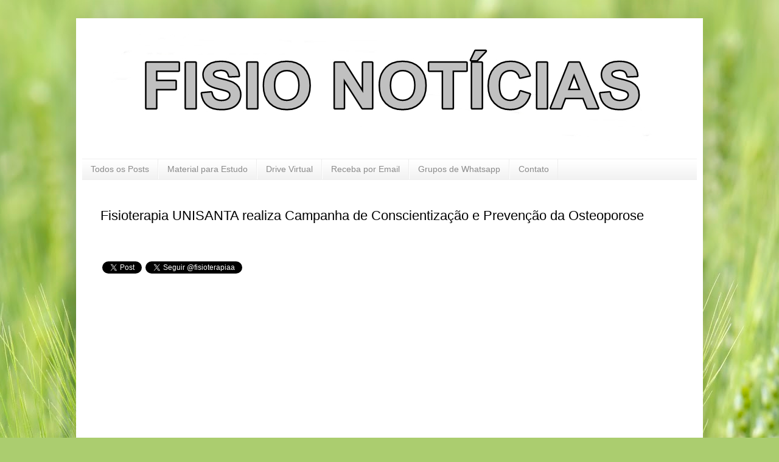

--- FILE ---
content_type: text/html; charset=utf-8
request_url: https://accounts.google.com/o/oauth2/postmessageRelay?parent=https%3A%2F%2Ffisionoticias.blogspot.com&jsh=m%3B%2F_%2Fscs%2Fabc-static%2F_%2Fjs%2Fk%3Dgapi.lb.en.2kN9-TZiXrM.O%2Fd%3D1%2Frs%3DAHpOoo_B4hu0FeWRuWHfxnZ3V0WubwN7Qw%2Fm%3D__features__
body_size: 161
content:
<!DOCTYPE html><html><head><title></title><meta http-equiv="content-type" content="text/html; charset=utf-8"><meta http-equiv="X-UA-Compatible" content="IE=edge"><meta name="viewport" content="width=device-width, initial-scale=1, minimum-scale=1, maximum-scale=1, user-scalable=0"><script src='https://ssl.gstatic.com/accounts/o/2580342461-postmessagerelay.js' nonce="oRzNTeHHhIRRsh1n4d6myg"></script></head><body><script type="text/javascript" src="https://apis.google.com/js/rpc:shindig_random.js?onload=init" nonce="oRzNTeHHhIRRsh1n4d6myg"></script></body></html>

--- FILE ---
content_type: text/html; charset=utf-8
request_url: https://www.google.com/recaptcha/api2/aframe
body_size: 269
content:
<!DOCTYPE HTML><html><head><meta http-equiv="content-type" content="text/html; charset=UTF-8"></head><body><script nonce="p9BK8FjjDYdTmuGkGL6zUg">/** Anti-fraud and anti-abuse applications only. See google.com/recaptcha */ try{var clients={'sodar':'https://pagead2.googlesyndication.com/pagead/sodar?'};window.addEventListener("message",function(a){try{if(a.source===window.parent){var b=JSON.parse(a.data);var c=clients[b['id']];if(c){var d=document.createElement('img');d.src=c+b['params']+'&rc='+(localStorage.getItem("rc::a")?sessionStorage.getItem("rc::b"):"");window.document.body.appendChild(d);sessionStorage.setItem("rc::e",parseInt(sessionStorage.getItem("rc::e")||0)+1);localStorage.setItem("rc::h",'1768651676645');}}}catch(b){}});window.parent.postMessage("_grecaptcha_ready", "*");}catch(b){}</script></body></html>

--- FILE ---
content_type: text/javascript; charset=UTF-8
request_url: https://fisionoticias.blogspot.com/2008/10/fisioterapia-unisanta-realiza-campanha.html?action=getFeed&widgetId=Feed1&widgetType=Feed&responseType=js&xssi_token=AOuZoY5py6HJha8sCOJQsjllYkVGZicq-g%3A1768651671821
body_size: 237
content:
try {
_WidgetManager._HandleControllerResult('Feed1', 'getFeed',{'status': 'ok', 'feed': {'entries': [{'title': 'Grupos de Fisioterapia no Telegram', 'link': 'https://fisionoticias.blogspot.com/2022/11/grupos-de-fisioterapia-no-telegram.html', 'publishedDate': '2022-11-30T03:44:00.000-08:00', 'author': 'Fa\xe7a Fisioterapia'}, {'title': 'Ebook Avalia\xe7\xe3o Completa - Fisio na Ortopedia', 'link': 'https://fisionoticias.blogspot.com/2022/07/ebook-avaliacao-completa-fisio-na.html', 'publishedDate': '2022-07-15T05:42:00.000-07:00', 'author': 'Fa\xe7a Fisioterapia'}, {'title': 'Ganhe Dinheiro Online com Fisioterapia', 'link': 'https://fisionoticias.blogspot.com/2022/06/ganhe-dinheiro-online-com-fisioterapia.html', 'publishedDate': '2022-06-17T05:12:00.000-07:00', 'author': 'Fa\xe7a Fisioterapia'}, {'title': 'Tratamento: Paralisia Facial Perif\xe9rica', 'link': 'https://fisionoticias.blogspot.com/2022/02/tratamento-paralisia-facial-periferica.html', 'publishedDate': '2022-02-19T08:34:00.000-08:00', 'author': 'Fa\xe7a Fisioterapia'}, {'title': 'Prontu\xe1rios de Fisioterapia', 'link': 'https://fisionoticias.blogspot.com/2022/02/prontuarios-de-fisioterapia.html', 'publishedDate': '2022-02-19T07:22:00.000-08:00', 'author': 'Fa\xe7a Fisioterapia'}], 'title': 'FISIO NOT\xcdCIAS'}});
} catch (e) {
  if (typeof log != 'undefined') {
    log('HandleControllerResult failed: ' + e);
  }
}
